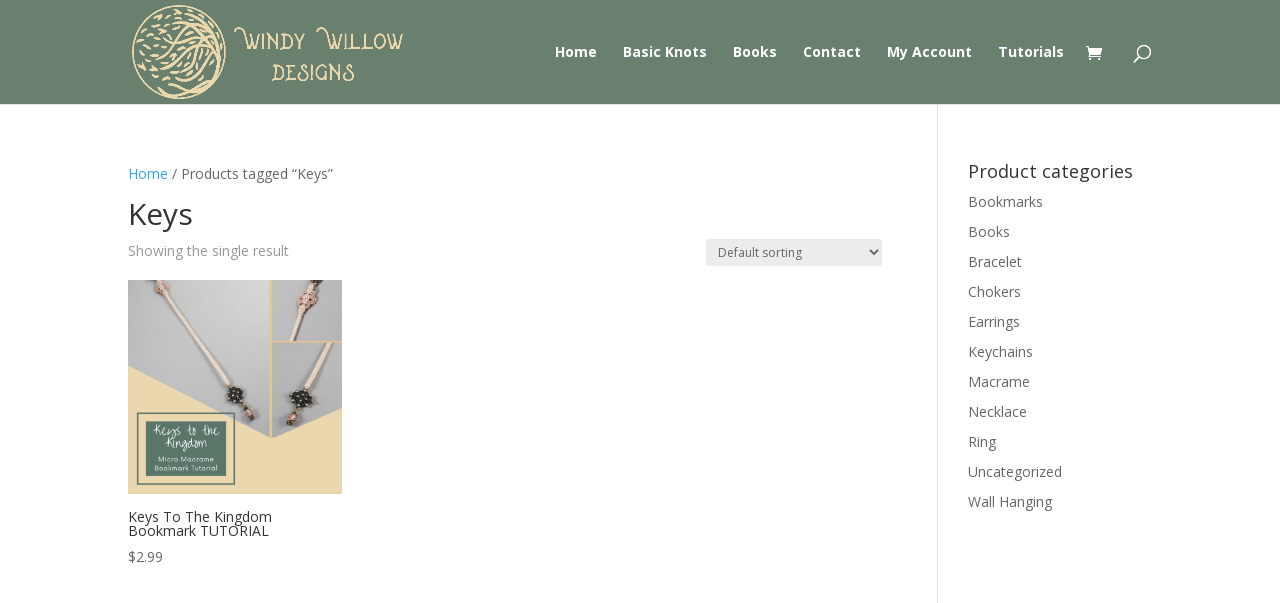

--- FILE ---
content_type: text/html; charset=utf-8
request_url: https://www.google.com/recaptcha/api2/anchor?ar=1&k=6LcjXMYaAAAAADtM9A2WBs6kHpAnL_IZ_dX25j9y&co=aHR0cHM6Ly93d3cud2luZHl3aWxsb3dkZXNpZ25zLmNvbTo0NDM.&hl=en&v=PoyoqOPhxBO7pBk68S4YbpHZ&size=invisible&anchor-ms=20000&execute-ms=30000&cb=4xggg5brf421
body_size: 48656
content:
<!DOCTYPE HTML><html dir="ltr" lang="en"><head><meta http-equiv="Content-Type" content="text/html; charset=UTF-8">
<meta http-equiv="X-UA-Compatible" content="IE=edge">
<title>reCAPTCHA</title>
<style type="text/css">
/* cyrillic-ext */
@font-face {
  font-family: 'Roboto';
  font-style: normal;
  font-weight: 400;
  font-stretch: 100%;
  src: url(//fonts.gstatic.com/s/roboto/v48/KFO7CnqEu92Fr1ME7kSn66aGLdTylUAMa3GUBHMdazTgWw.woff2) format('woff2');
  unicode-range: U+0460-052F, U+1C80-1C8A, U+20B4, U+2DE0-2DFF, U+A640-A69F, U+FE2E-FE2F;
}
/* cyrillic */
@font-face {
  font-family: 'Roboto';
  font-style: normal;
  font-weight: 400;
  font-stretch: 100%;
  src: url(//fonts.gstatic.com/s/roboto/v48/KFO7CnqEu92Fr1ME7kSn66aGLdTylUAMa3iUBHMdazTgWw.woff2) format('woff2');
  unicode-range: U+0301, U+0400-045F, U+0490-0491, U+04B0-04B1, U+2116;
}
/* greek-ext */
@font-face {
  font-family: 'Roboto';
  font-style: normal;
  font-weight: 400;
  font-stretch: 100%;
  src: url(//fonts.gstatic.com/s/roboto/v48/KFO7CnqEu92Fr1ME7kSn66aGLdTylUAMa3CUBHMdazTgWw.woff2) format('woff2');
  unicode-range: U+1F00-1FFF;
}
/* greek */
@font-face {
  font-family: 'Roboto';
  font-style: normal;
  font-weight: 400;
  font-stretch: 100%;
  src: url(//fonts.gstatic.com/s/roboto/v48/KFO7CnqEu92Fr1ME7kSn66aGLdTylUAMa3-UBHMdazTgWw.woff2) format('woff2');
  unicode-range: U+0370-0377, U+037A-037F, U+0384-038A, U+038C, U+038E-03A1, U+03A3-03FF;
}
/* math */
@font-face {
  font-family: 'Roboto';
  font-style: normal;
  font-weight: 400;
  font-stretch: 100%;
  src: url(//fonts.gstatic.com/s/roboto/v48/KFO7CnqEu92Fr1ME7kSn66aGLdTylUAMawCUBHMdazTgWw.woff2) format('woff2');
  unicode-range: U+0302-0303, U+0305, U+0307-0308, U+0310, U+0312, U+0315, U+031A, U+0326-0327, U+032C, U+032F-0330, U+0332-0333, U+0338, U+033A, U+0346, U+034D, U+0391-03A1, U+03A3-03A9, U+03B1-03C9, U+03D1, U+03D5-03D6, U+03F0-03F1, U+03F4-03F5, U+2016-2017, U+2034-2038, U+203C, U+2040, U+2043, U+2047, U+2050, U+2057, U+205F, U+2070-2071, U+2074-208E, U+2090-209C, U+20D0-20DC, U+20E1, U+20E5-20EF, U+2100-2112, U+2114-2115, U+2117-2121, U+2123-214F, U+2190, U+2192, U+2194-21AE, U+21B0-21E5, U+21F1-21F2, U+21F4-2211, U+2213-2214, U+2216-22FF, U+2308-230B, U+2310, U+2319, U+231C-2321, U+2336-237A, U+237C, U+2395, U+239B-23B7, U+23D0, U+23DC-23E1, U+2474-2475, U+25AF, U+25B3, U+25B7, U+25BD, U+25C1, U+25CA, U+25CC, U+25FB, U+266D-266F, U+27C0-27FF, U+2900-2AFF, U+2B0E-2B11, U+2B30-2B4C, U+2BFE, U+3030, U+FF5B, U+FF5D, U+1D400-1D7FF, U+1EE00-1EEFF;
}
/* symbols */
@font-face {
  font-family: 'Roboto';
  font-style: normal;
  font-weight: 400;
  font-stretch: 100%;
  src: url(//fonts.gstatic.com/s/roboto/v48/KFO7CnqEu92Fr1ME7kSn66aGLdTylUAMaxKUBHMdazTgWw.woff2) format('woff2');
  unicode-range: U+0001-000C, U+000E-001F, U+007F-009F, U+20DD-20E0, U+20E2-20E4, U+2150-218F, U+2190, U+2192, U+2194-2199, U+21AF, U+21E6-21F0, U+21F3, U+2218-2219, U+2299, U+22C4-22C6, U+2300-243F, U+2440-244A, U+2460-24FF, U+25A0-27BF, U+2800-28FF, U+2921-2922, U+2981, U+29BF, U+29EB, U+2B00-2BFF, U+4DC0-4DFF, U+FFF9-FFFB, U+10140-1018E, U+10190-1019C, U+101A0, U+101D0-101FD, U+102E0-102FB, U+10E60-10E7E, U+1D2C0-1D2D3, U+1D2E0-1D37F, U+1F000-1F0FF, U+1F100-1F1AD, U+1F1E6-1F1FF, U+1F30D-1F30F, U+1F315, U+1F31C, U+1F31E, U+1F320-1F32C, U+1F336, U+1F378, U+1F37D, U+1F382, U+1F393-1F39F, U+1F3A7-1F3A8, U+1F3AC-1F3AF, U+1F3C2, U+1F3C4-1F3C6, U+1F3CA-1F3CE, U+1F3D4-1F3E0, U+1F3ED, U+1F3F1-1F3F3, U+1F3F5-1F3F7, U+1F408, U+1F415, U+1F41F, U+1F426, U+1F43F, U+1F441-1F442, U+1F444, U+1F446-1F449, U+1F44C-1F44E, U+1F453, U+1F46A, U+1F47D, U+1F4A3, U+1F4B0, U+1F4B3, U+1F4B9, U+1F4BB, U+1F4BF, U+1F4C8-1F4CB, U+1F4D6, U+1F4DA, U+1F4DF, U+1F4E3-1F4E6, U+1F4EA-1F4ED, U+1F4F7, U+1F4F9-1F4FB, U+1F4FD-1F4FE, U+1F503, U+1F507-1F50B, U+1F50D, U+1F512-1F513, U+1F53E-1F54A, U+1F54F-1F5FA, U+1F610, U+1F650-1F67F, U+1F687, U+1F68D, U+1F691, U+1F694, U+1F698, U+1F6AD, U+1F6B2, U+1F6B9-1F6BA, U+1F6BC, U+1F6C6-1F6CF, U+1F6D3-1F6D7, U+1F6E0-1F6EA, U+1F6F0-1F6F3, U+1F6F7-1F6FC, U+1F700-1F7FF, U+1F800-1F80B, U+1F810-1F847, U+1F850-1F859, U+1F860-1F887, U+1F890-1F8AD, U+1F8B0-1F8BB, U+1F8C0-1F8C1, U+1F900-1F90B, U+1F93B, U+1F946, U+1F984, U+1F996, U+1F9E9, U+1FA00-1FA6F, U+1FA70-1FA7C, U+1FA80-1FA89, U+1FA8F-1FAC6, U+1FACE-1FADC, U+1FADF-1FAE9, U+1FAF0-1FAF8, U+1FB00-1FBFF;
}
/* vietnamese */
@font-face {
  font-family: 'Roboto';
  font-style: normal;
  font-weight: 400;
  font-stretch: 100%;
  src: url(//fonts.gstatic.com/s/roboto/v48/KFO7CnqEu92Fr1ME7kSn66aGLdTylUAMa3OUBHMdazTgWw.woff2) format('woff2');
  unicode-range: U+0102-0103, U+0110-0111, U+0128-0129, U+0168-0169, U+01A0-01A1, U+01AF-01B0, U+0300-0301, U+0303-0304, U+0308-0309, U+0323, U+0329, U+1EA0-1EF9, U+20AB;
}
/* latin-ext */
@font-face {
  font-family: 'Roboto';
  font-style: normal;
  font-weight: 400;
  font-stretch: 100%;
  src: url(//fonts.gstatic.com/s/roboto/v48/KFO7CnqEu92Fr1ME7kSn66aGLdTylUAMa3KUBHMdazTgWw.woff2) format('woff2');
  unicode-range: U+0100-02BA, U+02BD-02C5, U+02C7-02CC, U+02CE-02D7, U+02DD-02FF, U+0304, U+0308, U+0329, U+1D00-1DBF, U+1E00-1E9F, U+1EF2-1EFF, U+2020, U+20A0-20AB, U+20AD-20C0, U+2113, U+2C60-2C7F, U+A720-A7FF;
}
/* latin */
@font-face {
  font-family: 'Roboto';
  font-style: normal;
  font-weight: 400;
  font-stretch: 100%;
  src: url(//fonts.gstatic.com/s/roboto/v48/KFO7CnqEu92Fr1ME7kSn66aGLdTylUAMa3yUBHMdazQ.woff2) format('woff2');
  unicode-range: U+0000-00FF, U+0131, U+0152-0153, U+02BB-02BC, U+02C6, U+02DA, U+02DC, U+0304, U+0308, U+0329, U+2000-206F, U+20AC, U+2122, U+2191, U+2193, U+2212, U+2215, U+FEFF, U+FFFD;
}
/* cyrillic-ext */
@font-face {
  font-family: 'Roboto';
  font-style: normal;
  font-weight: 500;
  font-stretch: 100%;
  src: url(//fonts.gstatic.com/s/roboto/v48/KFO7CnqEu92Fr1ME7kSn66aGLdTylUAMa3GUBHMdazTgWw.woff2) format('woff2');
  unicode-range: U+0460-052F, U+1C80-1C8A, U+20B4, U+2DE0-2DFF, U+A640-A69F, U+FE2E-FE2F;
}
/* cyrillic */
@font-face {
  font-family: 'Roboto';
  font-style: normal;
  font-weight: 500;
  font-stretch: 100%;
  src: url(//fonts.gstatic.com/s/roboto/v48/KFO7CnqEu92Fr1ME7kSn66aGLdTylUAMa3iUBHMdazTgWw.woff2) format('woff2');
  unicode-range: U+0301, U+0400-045F, U+0490-0491, U+04B0-04B1, U+2116;
}
/* greek-ext */
@font-face {
  font-family: 'Roboto';
  font-style: normal;
  font-weight: 500;
  font-stretch: 100%;
  src: url(//fonts.gstatic.com/s/roboto/v48/KFO7CnqEu92Fr1ME7kSn66aGLdTylUAMa3CUBHMdazTgWw.woff2) format('woff2');
  unicode-range: U+1F00-1FFF;
}
/* greek */
@font-face {
  font-family: 'Roboto';
  font-style: normal;
  font-weight: 500;
  font-stretch: 100%;
  src: url(//fonts.gstatic.com/s/roboto/v48/KFO7CnqEu92Fr1ME7kSn66aGLdTylUAMa3-UBHMdazTgWw.woff2) format('woff2');
  unicode-range: U+0370-0377, U+037A-037F, U+0384-038A, U+038C, U+038E-03A1, U+03A3-03FF;
}
/* math */
@font-face {
  font-family: 'Roboto';
  font-style: normal;
  font-weight: 500;
  font-stretch: 100%;
  src: url(//fonts.gstatic.com/s/roboto/v48/KFO7CnqEu92Fr1ME7kSn66aGLdTylUAMawCUBHMdazTgWw.woff2) format('woff2');
  unicode-range: U+0302-0303, U+0305, U+0307-0308, U+0310, U+0312, U+0315, U+031A, U+0326-0327, U+032C, U+032F-0330, U+0332-0333, U+0338, U+033A, U+0346, U+034D, U+0391-03A1, U+03A3-03A9, U+03B1-03C9, U+03D1, U+03D5-03D6, U+03F0-03F1, U+03F4-03F5, U+2016-2017, U+2034-2038, U+203C, U+2040, U+2043, U+2047, U+2050, U+2057, U+205F, U+2070-2071, U+2074-208E, U+2090-209C, U+20D0-20DC, U+20E1, U+20E5-20EF, U+2100-2112, U+2114-2115, U+2117-2121, U+2123-214F, U+2190, U+2192, U+2194-21AE, U+21B0-21E5, U+21F1-21F2, U+21F4-2211, U+2213-2214, U+2216-22FF, U+2308-230B, U+2310, U+2319, U+231C-2321, U+2336-237A, U+237C, U+2395, U+239B-23B7, U+23D0, U+23DC-23E1, U+2474-2475, U+25AF, U+25B3, U+25B7, U+25BD, U+25C1, U+25CA, U+25CC, U+25FB, U+266D-266F, U+27C0-27FF, U+2900-2AFF, U+2B0E-2B11, U+2B30-2B4C, U+2BFE, U+3030, U+FF5B, U+FF5D, U+1D400-1D7FF, U+1EE00-1EEFF;
}
/* symbols */
@font-face {
  font-family: 'Roboto';
  font-style: normal;
  font-weight: 500;
  font-stretch: 100%;
  src: url(//fonts.gstatic.com/s/roboto/v48/KFO7CnqEu92Fr1ME7kSn66aGLdTylUAMaxKUBHMdazTgWw.woff2) format('woff2');
  unicode-range: U+0001-000C, U+000E-001F, U+007F-009F, U+20DD-20E0, U+20E2-20E4, U+2150-218F, U+2190, U+2192, U+2194-2199, U+21AF, U+21E6-21F0, U+21F3, U+2218-2219, U+2299, U+22C4-22C6, U+2300-243F, U+2440-244A, U+2460-24FF, U+25A0-27BF, U+2800-28FF, U+2921-2922, U+2981, U+29BF, U+29EB, U+2B00-2BFF, U+4DC0-4DFF, U+FFF9-FFFB, U+10140-1018E, U+10190-1019C, U+101A0, U+101D0-101FD, U+102E0-102FB, U+10E60-10E7E, U+1D2C0-1D2D3, U+1D2E0-1D37F, U+1F000-1F0FF, U+1F100-1F1AD, U+1F1E6-1F1FF, U+1F30D-1F30F, U+1F315, U+1F31C, U+1F31E, U+1F320-1F32C, U+1F336, U+1F378, U+1F37D, U+1F382, U+1F393-1F39F, U+1F3A7-1F3A8, U+1F3AC-1F3AF, U+1F3C2, U+1F3C4-1F3C6, U+1F3CA-1F3CE, U+1F3D4-1F3E0, U+1F3ED, U+1F3F1-1F3F3, U+1F3F5-1F3F7, U+1F408, U+1F415, U+1F41F, U+1F426, U+1F43F, U+1F441-1F442, U+1F444, U+1F446-1F449, U+1F44C-1F44E, U+1F453, U+1F46A, U+1F47D, U+1F4A3, U+1F4B0, U+1F4B3, U+1F4B9, U+1F4BB, U+1F4BF, U+1F4C8-1F4CB, U+1F4D6, U+1F4DA, U+1F4DF, U+1F4E3-1F4E6, U+1F4EA-1F4ED, U+1F4F7, U+1F4F9-1F4FB, U+1F4FD-1F4FE, U+1F503, U+1F507-1F50B, U+1F50D, U+1F512-1F513, U+1F53E-1F54A, U+1F54F-1F5FA, U+1F610, U+1F650-1F67F, U+1F687, U+1F68D, U+1F691, U+1F694, U+1F698, U+1F6AD, U+1F6B2, U+1F6B9-1F6BA, U+1F6BC, U+1F6C6-1F6CF, U+1F6D3-1F6D7, U+1F6E0-1F6EA, U+1F6F0-1F6F3, U+1F6F7-1F6FC, U+1F700-1F7FF, U+1F800-1F80B, U+1F810-1F847, U+1F850-1F859, U+1F860-1F887, U+1F890-1F8AD, U+1F8B0-1F8BB, U+1F8C0-1F8C1, U+1F900-1F90B, U+1F93B, U+1F946, U+1F984, U+1F996, U+1F9E9, U+1FA00-1FA6F, U+1FA70-1FA7C, U+1FA80-1FA89, U+1FA8F-1FAC6, U+1FACE-1FADC, U+1FADF-1FAE9, U+1FAF0-1FAF8, U+1FB00-1FBFF;
}
/* vietnamese */
@font-face {
  font-family: 'Roboto';
  font-style: normal;
  font-weight: 500;
  font-stretch: 100%;
  src: url(//fonts.gstatic.com/s/roboto/v48/KFO7CnqEu92Fr1ME7kSn66aGLdTylUAMa3OUBHMdazTgWw.woff2) format('woff2');
  unicode-range: U+0102-0103, U+0110-0111, U+0128-0129, U+0168-0169, U+01A0-01A1, U+01AF-01B0, U+0300-0301, U+0303-0304, U+0308-0309, U+0323, U+0329, U+1EA0-1EF9, U+20AB;
}
/* latin-ext */
@font-face {
  font-family: 'Roboto';
  font-style: normal;
  font-weight: 500;
  font-stretch: 100%;
  src: url(//fonts.gstatic.com/s/roboto/v48/KFO7CnqEu92Fr1ME7kSn66aGLdTylUAMa3KUBHMdazTgWw.woff2) format('woff2');
  unicode-range: U+0100-02BA, U+02BD-02C5, U+02C7-02CC, U+02CE-02D7, U+02DD-02FF, U+0304, U+0308, U+0329, U+1D00-1DBF, U+1E00-1E9F, U+1EF2-1EFF, U+2020, U+20A0-20AB, U+20AD-20C0, U+2113, U+2C60-2C7F, U+A720-A7FF;
}
/* latin */
@font-face {
  font-family: 'Roboto';
  font-style: normal;
  font-weight: 500;
  font-stretch: 100%;
  src: url(//fonts.gstatic.com/s/roboto/v48/KFO7CnqEu92Fr1ME7kSn66aGLdTylUAMa3yUBHMdazQ.woff2) format('woff2');
  unicode-range: U+0000-00FF, U+0131, U+0152-0153, U+02BB-02BC, U+02C6, U+02DA, U+02DC, U+0304, U+0308, U+0329, U+2000-206F, U+20AC, U+2122, U+2191, U+2193, U+2212, U+2215, U+FEFF, U+FFFD;
}
/* cyrillic-ext */
@font-face {
  font-family: 'Roboto';
  font-style: normal;
  font-weight: 900;
  font-stretch: 100%;
  src: url(//fonts.gstatic.com/s/roboto/v48/KFO7CnqEu92Fr1ME7kSn66aGLdTylUAMa3GUBHMdazTgWw.woff2) format('woff2');
  unicode-range: U+0460-052F, U+1C80-1C8A, U+20B4, U+2DE0-2DFF, U+A640-A69F, U+FE2E-FE2F;
}
/* cyrillic */
@font-face {
  font-family: 'Roboto';
  font-style: normal;
  font-weight: 900;
  font-stretch: 100%;
  src: url(//fonts.gstatic.com/s/roboto/v48/KFO7CnqEu92Fr1ME7kSn66aGLdTylUAMa3iUBHMdazTgWw.woff2) format('woff2');
  unicode-range: U+0301, U+0400-045F, U+0490-0491, U+04B0-04B1, U+2116;
}
/* greek-ext */
@font-face {
  font-family: 'Roboto';
  font-style: normal;
  font-weight: 900;
  font-stretch: 100%;
  src: url(//fonts.gstatic.com/s/roboto/v48/KFO7CnqEu92Fr1ME7kSn66aGLdTylUAMa3CUBHMdazTgWw.woff2) format('woff2');
  unicode-range: U+1F00-1FFF;
}
/* greek */
@font-face {
  font-family: 'Roboto';
  font-style: normal;
  font-weight: 900;
  font-stretch: 100%;
  src: url(//fonts.gstatic.com/s/roboto/v48/KFO7CnqEu92Fr1ME7kSn66aGLdTylUAMa3-UBHMdazTgWw.woff2) format('woff2');
  unicode-range: U+0370-0377, U+037A-037F, U+0384-038A, U+038C, U+038E-03A1, U+03A3-03FF;
}
/* math */
@font-face {
  font-family: 'Roboto';
  font-style: normal;
  font-weight: 900;
  font-stretch: 100%;
  src: url(//fonts.gstatic.com/s/roboto/v48/KFO7CnqEu92Fr1ME7kSn66aGLdTylUAMawCUBHMdazTgWw.woff2) format('woff2');
  unicode-range: U+0302-0303, U+0305, U+0307-0308, U+0310, U+0312, U+0315, U+031A, U+0326-0327, U+032C, U+032F-0330, U+0332-0333, U+0338, U+033A, U+0346, U+034D, U+0391-03A1, U+03A3-03A9, U+03B1-03C9, U+03D1, U+03D5-03D6, U+03F0-03F1, U+03F4-03F5, U+2016-2017, U+2034-2038, U+203C, U+2040, U+2043, U+2047, U+2050, U+2057, U+205F, U+2070-2071, U+2074-208E, U+2090-209C, U+20D0-20DC, U+20E1, U+20E5-20EF, U+2100-2112, U+2114-2115, U+2117-2121, U+2123-214F, U+2190, U+2192, U+2194-21AE, U+21B0-21E5, U+21F1-21F2, U+21F4-2211, U+2213-2214, U+2216-22FF, U+2308-230B, U+2310, U+2319, U+231C-2321, U+2336-237A, U+237C, U+2395, U+239B-23B7, U+23D0, U+23DC-23E1, U+2474-2475, U+25AF, U+25B3, U+25B7, U+25BD, U+25C1, U+25CA, U+25CC, U+25FB, U+266D-266F, U+27C0-27FF, U+2900-2AFF, U+2B0E-2B11, U+2B30-2B4C, U+2BFE, U+3030, U+FF5B, U+FF5D, U+1D400-1D7FF, U+1EE00-1EEFF;
}
/* symbols */
@font-face {
  font-family: 'Roboto';
  font-style: normal;
  font-weight: 900;
  font-stretch: 100%;
  src: url(//fonts.gstatic.com/s/roboto/v48/KFO7CnqEu92Fr1ME7kSn66aGLdTylUAMaxKUBHMdazTgWw.woff2) format('woff2');
  unicode-range: U+0001-000C, U+000E-001F, U+007F-009F, U+20DD-20E0, U+20E2-20E4, U+2150-218F, U+2190, U+2192, U+2194-2199, U+21AF, U+21E6-21F0, U+21F3, U+2218-2219, U+2299, U+22C4-22C6, U+2300-243F, U+2440-244A, U+2460-24FF, U+25A0-27BF, U+2800-28FF, U+2921-2922, U+2981, U+29BF, U+29EB, U+2B00-2BFF, U+4DC0-4DFF, U+FFF9-FFFB, U+10140-1018E, U+10190-1019C, U+101A0, U+101D0-101FD, U+102E0-102FB, U+10E60-10E7E, U+1D2C0-1D2D3, U+1D2E0-1D37F, U+1F000-1F0FF, U+1F100-1F1AD, U+1F1E6-1F1FF, U+1F30D-1F30F, U+1F315, U+1F31C, U+1F31E, U+1F320-1F32C, U+1F336, U+1F378, U+1F37D, U+1F382, U+1F393-1F39F, U+1F3A7-1F3A8, U+1F3AC-1F3AF, U+1F3C2, U+1F3C4-1F3C6, U+1F3CA-1F3CE, U+1F3D4-1F3E0, U+1F3ED, U+1F3F1-1F3F3, U+1F3F5-1F3F7, U+1F408, U+1F415, U+1F41F, U+1F426, U+1F43F, U+1F441-1F442, U+1F444, U+1F446-1F449, U+1F44C-1F44E, U+1F453, U+1F46A, U+1F47D, U+1F4A3, U+1F4B0, U+1F4B3, U+1F4B9, U+1F4BB, U+1F4BF, U+1F4C8-1F4CB, U+1F4D6, U+1F4DA, U+1F4DF, U+1F4E3-1F4E6, U+1F4EA-1F4ED, U+1F4F7, U+1F4F9-1F4FB, U+1F4FD-1F4FE, U+1F503, U+1F507-1F50B, U+1F50D, U+1F512-1F513, U+1F53E-1F54A, U+1F54F-1F5FA, U+1F610, U+1F650-1F67F, U+1F687, U+1F68D, U+1F691, U+1F694, U+1F698, U+1F6AD, U+1F6B2, U+1F6B9-1F6BA, U+1F6BC, U+1F6C6-1F6CF, U+1F6D3-1F6D7, U+1F6E0-1F6EA, U+1F6F0-1F6F3, U+1F6F7-1F6FC, U+1F700-1F7FF, U+1F800-1F80B, U+1F810-1F847, U+1F850-1F859, U+1F860-1F887, U+1F890-1F8AD, U+1F8B0-1F8BB, U+1F8C0-1F8C1, U+1F900-1F90B, U+1F93B, U+1F946, U+1F984, U+1F996, U+1F9E9, U+1FA00-1FA6F, U+1FA70-1FA7C, U+1FA80-1FA89, U+1FA8F-1FAC6, U+1FACE-1FADC, U+1FADF-1FAE9, U+1FAF0-1FAF8, U+1FB00-1FBFF;
}
/* vietnamese */
@font-face {
  font-family: 'Roboto';
  font-style: normal;
  font-weight: 900;
  font-stretch: 100%;
  src: url(//fonts.gstatic.com/s/roboto/v48/KFO7CnqEu92Fr1ME7kSn66aGLdTylUAMa3OUBHMdazTgWw.woff2) format('woff2');
  unicode-range: U+0102-0103, U+0110-0111, U+0128-0129, U+0168-0169, U+01A0-01A1, U+01AF-01B0, U+0300-0301, U+0303-0304, U+0308-0309, U+0323, U+0329, U+1EA0-1EF9, U+20AB;
}
/* latin-ext */
@font-face {
  font-family: 'Roboto';
  font-style: normal;
  font-weight: 900;
  font-stretch: 100%;
  src: url(//fonts.gstatic.com/s/roboto/v48/KFO7CnqEu92Fr1ME7kSn66aGLdTylUAMa3KUBHMdazTgWw.woff2) format('woff2');
  unicode-range: U+0100-02BA, U+02BD-02C5, U+02C7-02CC, U+02CE-02D7, U+02DD-02FF, U+0304, U+0308, U+0329, U+1D00-1DBF, U+1E00-1E9F, U+1EF2-1EFF, U+2020, U+20A0-20AB, U+20AD-20C0, U+2113, U+2C60-2C7F, U+A720-A7FF;
}
/* latin */
@font-face {
  font-family: 'Roboto';
  font-style: normal;
  font-weight: 900;
  font-stretch: 100%;
  src: url(//fonts.gstatic.com/s/roboto/v48/KFO7CnqEu92Fr1ME7kSn66aGLdTylUAMa3yUBHMdazQ.woff2) format('woff2');
  unicode-range: U+0000-00FF, U+0131, U+0152-0153, U+02BB-02BC, U+02C6, U+02DA, U+02DC, U+0304, U+0308, U+0329, U+2000-206F, U+20AC, U+2122, U+2191, U+2193, U+2212, U+2215, U+FEFF, U+FFFD;
}

</style>
<link rel="stylesheet" type="text/css" href="https://www.gstatic.com/recaptcha/releases/PoyoqOPhxBO7pBk68S4YbpHZ/styles__ltr.css">
<script nonce="RZlHmg7GTLBaxsUZa62Cjw" type="text/javascript">window['__recaptcha_api'] = 'https://www.google.com/recaptcha/api2/';</script>
<script type="text/javascript" src="https://www.gstatic.com/recaptcha/releases/PoyoqOPhxBO7pBk68S4YbpHZ/recaptcha__en.js" nonce="RZlHmg7GTLBaxsUZa62Cjw">
      
    </script></head>
<body><div id="rc-anchor-alert" class="rc-anchor-alert"></div>
<input type="hidden" id="recaptcha-token" value="[base64]">
<script type="text/javascript" nonce="RZlHmg7GTLBaxsUZa62Cjw">
      recaptcha.anchor.Main.init("[\x22ainput\x22,[\x22bgdata\x22,\x22\x22,\[base64]/[base64]/bmV3IFpbdF0obVswXSk6Sz09Mj9uZXcgWlt0XShtWzBdLG1bMV0pOks9PTM/bmV3IFpbdF0obVswXSxtWzFdLG1bMl0pOks9PTQ/[base64]/[base64]/[base64]/[base64]/[base64]/[base64]/[base64]/[base64]/[base64]/[base64]/[base64]/[base64]/[base64]/[base64]\\u003d\\u003d\x22,\[base64]\\u003d\x22,\x22A8KZw77CvcKsNnAXVnVzOsOcdW3Dk8OPEH7Ck1cTRMKIwozDjMOFw65ra8K4A8KvwqEOw7wYXzTCqsOMw7rCnMK8SRodw7oSw47ChcKUVsKOJcOlV8K/IsKbDlIQwrULW2Y3LjDCikxYw4LDtylDwrFzGx90csOODsKgwqIhD8KiFBEwwp81YcOIw7k1ZsOSw71Rw48hBj7Dp8OAw4ZlP8KFw6RvTcOffyXCk0fCnnPClAvCqjPCnwJlbMOzQMOcw5MJKywgEMK1wrbCqTg/[base64]/DnlVRccKzw5nDscOfBcK4w7FPG0E6N8O/wp/ClgTDpD7Ch8OSeUNvwp4NwpZMTcKsegjCssOOw77CvBHCp0pEw6PDjknDuB7CgRVxwrHDr8OowpYGw6kFXMKIKGrCj8KAAMOhwpzDgwkQwrjDisKBARcmRMOhBVwNQMOyT3XDl8Kew4vDrGt+NQoOw6HCusOZw4RMwrPDnlrCoCh/w7zCrBlQwrg1ZiUlS2/Ck8K/w5vCr8Kuw7IJNjHCpwFAwolhP8Khc8K1wqzCuhQFSwDCi27DincJw6kNw6PDqCtJSHtRPsKww4pMw794wrIYw4rDhyDCrS3ClsKKwq/DvCg/ZsK3woHDjxkAfMO7w47DisKXw6vDol7CkVNUZcOlFcKnNsKLw4fDn8K5Dxl4wovCjMO/[base64]/CpcOmWQM9fMOaasOkw5p+OGzDtnUYICR8wrldw7wzf8KpYcOGw5DDlj/[base64]/RcKYw5zCqm/DukvDqhNcwpJpw5RTwox8OMOUwp/DqcOIN8KAwpPCshjDpsKQXMOuwrzCh8Obw7/CqsKUw5Rkwp52w7FJRALCoCfDsk8mUsKmecKAT8KPw4HDmQNkwrRZQTzCtzY5wpgABAzDrcKGwoPCucKDwqTDhjZow6nCk8OkKsOrw5d4w4Q/LcKNwoouYMO0woLDngDCpcKiw6fCqjkcBsK9wq1iEW/DlsK5HUHDtMOQO31/NRLDvWXChHw7w5EtT8KracOfw6fClcKkK1rDusO9wpzDncO4w6FGw6BtWsKjwqLDi8K2w67DoGbCgcKbKy59ZHLDnMONwqYRWQM9wqnDlm5aYMKsw40+TsKaclbCm27Cjn/[base64]/[base64]/wohiw4Y3R8OMwoF7RHPCkjBGw5s5Q8OCfXzClS3CihzCq2BoKcKcEsK1UcOFKsO+a8O3w7AhDF1NETnCjsObYBnDnsKQw7XDrzvCu8OIw5kiSjvDpEbCq3FVwqscVsKhb8Oewr1seVw/Z8OowoFSCcKcURvDuAnDqj8mJwwST8KSwpxUXMKYwrpPwphLw7XChEJfwrh9YD/[base64]/DscOxV8KLw7DCqMKgS8OjwqU9bTLChCbDtWpLw6rCjjF5wojDhMOoNcOcVcOmGgfClEbCvsOtKMOVwqc1w7bDssKOwpbDhz4aOsKRKnLCgVjCkX/DnFfDpXAswpQcA8KrwojDh8KowoZtZ1PCv3ZFNwXDusOuYcKUQTVDw7cJXcOjRsOswpTClcKpOQzDlMO/[base64]/KcOUwoV6wrFYwrw3FjbCksKLw6lue8KlwogzXsK+wp16wrLCqAV/[base64]/[base64]/DkSnCnVzDpy0wfmjDgTtBQQ5AdcKFYDXCn8O1wp3DusK6wrwUw4Yuw5LDpU/Ci0lRMcOWARspVxrCicO7VzDDosOQwrXDjwxdL3fCu8Kbwp4dXcKrwp1awrkVAMOgS0s+GsOwwqhte2Q/woMyd8K0wol0wox+BcKsaQjCisO6w6Qdw5bCqcOKC8K6wq1LR8K+WljDuV3CpEfCgWt4w40FVBZeJS/[base64]/CpMO9JiLDo8OeBxjClRZSPsK6w7Y3AHJWZBImw5psw54jcVgTwrPDvcOfSlfCrTo4bcOVdnLDmMKwdMO5wqkwFFnCqcKZd37CkMKIL0trVMOWNMKlR8K+w4XCl8Oew4wvf8OTXMOzw6sAcW/Ci8KeSXDCnhBqwr4Uw4BFPnrCrF9ewqQPZjPCjSXCn8OhwrUew7pTWsKnF8KxCsOFUsOzw7TDs8O/[base64]/CqAhpOgt7woZ9wrtAwr9sFzXDnGLCpmpxwoInw6EHw48iw53DjC3CgcK3wpfDjsKDThIEw4vDpBDDvcKiwr3CkRzDvEMCVDtFw5fDiUzDghwLccKvbcOJw4MMGMOzw6zCocK1O8OkLm1/[base64]/DjBtmwoVzwoDDhsOtwodIJ3xoa8Okw7ZHwrM+chsJVsObw7oXTlsYWBfCj07Dqh8Zw7LCmlrCocOBGmFMQMKqwqDDlwPDpxwCLz3DksOiwr89wpF5asKww7vDhsKnwq3CuMKawqrCuMO+JsOlwpHDhjjCnMKrw6A6WMKieA5SwqbDicO1w6/CiF/CnU10wqbCpmszwqBhw6nDgcK9BhfCp8KYwoFuwrbCrVMrZQrCmlXDv8KHw6XChcKYS8KHw6J0FsOOw47Cg8O8YBXDrXvCi0BswoTDgzTCssKLFBdiemPCl8OwG8KZbAPDgXPCtsOrwrUzwonClTfDg252w4/DoF7CvivDs8OsUMKIw5HDuVkMBV7DhGovPsONf8OMTlgrXV7DvVYWV1jCjWcnw7Rpwq/CmMO0c8OqwrvCi8OEwpLCo191BcKEbUXChQY1w7TClcKYSyAeYsKPw6U1w4gQVyTChMKuQcO+F0PCoR7Dj8Kbw4VQH1wPa35Lw7R1wqBTwr/DjcKCw4PClDvCgABMFMKTw4YkMUHCl8OAwrNnDAVEwpYOX8K/WhfCt0AYw5jDuAHCkTI/XE0GHDHDiCUFwqvDmsORMh9GMMODwoxiRMOiw5LDtk07MUIcVsOvQcKnwpnCh8Orw44Qw6nDrADDusORwrsFw4tsw4ojXHLDk2kowoPCmmjDg8OZd8KFwpYKwprCpcKGO8OpbMKmw59PdFTDoTlwKsOracOzG8K7wpQzKEvCv8K/[base64]/CjMOHwqrCucOTWcKnQSxefUczNFnDkVUnw6HCuHPClcOHPiEcc8KRelPDo13CuW/DpMOXFMKWfwLCqMKQODfCmMOcecOIex7DslDDqy/DrzVIXsK8wrdUw6XCmsKRw6fCiFbCp2Y3DSR9GWoec8KjEVpRw6/DqcKYK31GDMKyKH1kwrvDrcKfwpljwpDCvXrDuh/[base64]/DvndPacKUTsOnwoh8T8KkDDo/YcOIAcObw5fCgz5CMhg4w7TDgsOjNV/[base64]/[base64]/CjE7CvGBww4ocwqttMRfDojjDosOOw4N2DcKHwrfCpsK2YnkEw4ZhMBcXw74vF8KOw5NTwoZvwpIoU8KGMcOwwq1gUmJaCnHCtTNdMWXDlMK/A8KkM8OXVMKaI2xJw4QjbXjDiVTDl8OLwojDpMO6w61xBF3DnMOUCHDCiRBJO0VQJ8KHB8K2X8Kww4jDsgXDmMOaw7/Dsms1LA9Tw4jDv8KuKMOfIsKXw4c3wojCo8KgVsKdwrUDwqfDgzgcMWBbw6/DthYJTcOow64mwpzDgMOYRG5EPMKAGDbCvGjDmcOBJsKFMjPCt8Oxwp3ClQLCnsKTNRJ7w7goHgHCp1EnwpRGesKmwrBqLMO7fSXDim9Kw7k6wrTDhmNzw511JsODcQnCuBbCgG9aP0pNwrh3woXCjEFhwqdYw6R/[base64]/CljbDqQgHbcKWe8Ksw7XCvcK+wpnDu8K+wqPChsOcb8OgPF0jMcKtPzbDuMOJw60GRj4UL37Dp8K2w6HDvwlGw7ptw6sORjTCi8OrwpbCpMKQwqVNEMKkwq/Chl/CocKoIRwmwrbDh24PPsOzw4hKwqJhecKqOCVkYxdCwodhw5jCuyg3wo3Cj8KhFjzDnsO/w4rCo8OUw5vCg8Oowq4ow4ACw6HDumsCwpjCmnxAw6XDqcO4w7d7w5vCuUM7w7DCrzzCuMKowpZWw5NdYcOWHwdwwpvDozHComrDv3PDlHzCnMKDAndbwqcEw6TCmzXDiMO2w5kuw4xrPMODw47DksKEwo/[base64]/Dl8OuwqbDscO8w7fCjcO6wrQLKcK8wo54USoTwrcjwoAcEcOgwqnCrVzDt8KVwpXCn8OINXJNwpE/wqzCrsKzwpUyDsOgJF/DrcKnwrPCoMOdwoHCiX7CgB3CvsOjw5LCtcOIwoUbwohbPsOTw4Q5wo1KZ8OawpgUUMK4w65rSsKywoBOw6g3w4/CvyLDlhPCpE3CmcOHLsKWw6lZwq/DlcOYKsOGChIiJ8KXfztZc8OAOMKwQsOuLMOMwobDum/DgcOVw4XChyjDvjZcdGPCmysUw5dbw6g7wojCvgrDrh/[base64]/CssKsO3B9w6fDsFQVwpLDocOTVsOUw7/CpMO6SWwNJ8O1wrAXQsOLLHcZJMKGw5bDk8OEwq/Cg8KnMcKAwrQwG8KawrfCvhLDt8OaXnXDoyITwqtYwpPCksOiwoRWH37DqMOjCk9pOEo+wqzDmBQww6vCh8KUCcOYKywqw6wiAMOiw6/CvsOMw6rDuMO8RFhgAS9AFkQYwrrDvWhMZcOZwr8CwppnA8KMHsKPMMKiw5bDi8KOGsOdwqLCu8KPw4Aew7gew6oQYcKKZhVBwpPDosOrwqrCsMOowoXConPChlfDtMONwr9awrLCrMKfQsKOwp9/X8O3w6fCoTsaIcKhw6AOw7kBw53Dn8KRwr5sN8KGSMK0wqvDjSHCiEfDpXlYax0nBVDCncKKOMOWJ3sfMELClx1BFgsnw48BeVnDhCI9GibCjXJQwr0gw5lcGcOlPMOPwqfDnMKsGMKbw4YVLwIWT8Kqwr/DgMOMwqdIw4giw4rDn8KoWsO/wqwCUsO5wqNdwq7CosOcw5wfBMK0McKgW8O2w5QCw783w5xzw5LCpRMSw5HCjcKLw5pbCcK+PinCosKrSy/CoHHDv8OBwrLDhwUuw6rCn8O0HcOsRcKHw5F3eSBbwrPCjMKowqs9dRTDisKRwq/[base64]/[base64]/CiSvDslpOwqzDgGQkVMK1wr7DlcKOwrZ0w4YywrjCssKdwqLDhMKQKMKPw6/CjcO2wrBaMBTCrcKrw7PCgcODK2HDlcOrwprDgcKsEg/[base64]/Ds3XDvcOgXRVOwokubAjCtnAXVsKHI8Otw7jChHbCuMO2wo7CusOgcMOMVyPCgAc9w7TChm3DnMOGw40xwq7Dv8KFEC/DnTEYwqPDgSBGfjPDisOOwpcHw4/[base64]/[base64]/CiA3CvMKkw7ZewpbDsCLDvcOVecOrXsKSEk0feCIvwqMsbF7Dt8OsfGcaw7LDgURfbsOxd2HDsjLDmzQeDsOyYgnDtsOww4XClygcw5DDsgIoYMOJBHd+R37CgcK/wot3cy3Di8OwwpnCs8Kew5UmwqPDnsOZw7bDs3zDicKbw77DtxHCg8K7w7fDmMOQA2XDpMKyEMOCwpEzRcKrNMOECcKFG20jwogQdsOZK2jDp0jDj27CisO0OEnCg13Dt8OHwozDhF3CssOowrVPalsPwpNaw6AwwrXCgsKxdMK7FcKeO0/CksKtSsOoShNIwqvCoMKOwqLCpMK7w4nDh8KNw6FBwobDr8OlSsOiZcOowo4Rw7AvwoF7CFHDosKXNMO2w4hLw7o3w44sMxpCw4pnw5x7FMObF1pFw6rCq8O/w6/[base64]/CoMOzKj06wqdhwrwrRcK+w6DCnEfDosOoQsOJwrrCgCJyEjnDjMONwrXCuF/Ci2khwooVOnfCm8O4wpM9HcONLcKjXkpMw43DkEA4w4plUUbDu8O5BmhqwrV6w4XCuMO7w4cTwrbCn8ODRsK/w7U5bwgsOjVPTsKHPcOuwp0Zwpsfw7xNQcO0RApkCjc6w7nDq3LDkMK6FScqf0syw5vCi21POkBiCkzDrlbChAsdfX8qwobDmHXCgTVCdU4henl1NcKdw5U/fy7CrcKIwo8rw5EuY8KcIsKDTEFBKMK7w59+woNYwoPCq8OpTsKXNFbDhsKvC8OlwoHCrCd1w7jCrHzCnRbDosOew7nDs8KQwqMlw7xuDQsfwqcZVj09wrfDksOcFsKvw7XCoMONw7IQGsOrIDpfwrlsLMKYw6cbw6ZBc8KKw6daw4Afw57CvcO/Wz7DnDTCuMKKw7bCj0BXCsOFw5PDuSgRHm3DmHBMw6k9EsOqw55MXmfCncKjXCIFw4B4NMOvw73Do8KsLMK/YsKVw7vDhcKARD9LwqoHQcKQcsOGwqnDlGvClMOhw5bCqVQzccOBeTrCiygvw5BqXEpVwovChVV+w7/CosO3w6MPR8O4wo/Di8KjXMOlwr3DlsKdwpjCqDDCqF5SSGzDisKODUtewpXDj8Kxwolsw4jDl8O+wqrCrm5sY2UMwo8hwoTCjzMWw4oyw6tZw67DqcOWQMKaVMOJwqTCrMOIwpzClSE/w5zCl8KOQigCasKnYjrCpj/CizjClcK/[base64]/Cun0twpTCvcKVwqMMWMOvwp1sLArDtBAnTcK5w7MLwrvCgsOUwrzDuMOGCC7Do8KTw7zCrhnDiMKyJcKJw6TDisKZw5nCizEAHcKcUnRcw4x1wpxPwoYVw5pBw7/Dnm8CLcOJwqluw7oAM08jw4/DoRnDicO/wqnCnxDDjMO9w4PDn8O3SH5vAVdUHmAtCcODw7TDtMKyw5pqAUYkXcKNwpQOc1fDvHFMZFrDlAZWO2wNwq/DmcKANwVewrFgw7ZXwpjDsgDCssOaKmLDicOCw45+w4w1wqM5w7/CvidpB8OEQMKuwrtqw5UAI8O9azM2DXDCliLDhMO3wqTCoVdtw5PDslfCgMKaTGHCi8OgNsOXw5waGX/CiCUqUEzDjcKrT8KXwoQ6w5UJcDF2w5fDoMK/X8KSw5lCwoPClsOnYcOKVH80w7cRM8Kswr7Cik3CnMOAf8KVVyHDoCR4MsO6w4Aiw5vDvMKZLXZfdktVwqVQwowAKcKFw48hwoPDq3t5wozDjVc/[base64]/Du8KrJXzDjsOdwoHDvE7DqFUWw77DvxoIwqjCuCnDj8OJw5Rew4rDiMOew4BXwpMTwpZGw6g5dcKUIcOwAWXDk8KSMl4oX8Ktw5svw6PDqGrCsxwqw4DCocOqw6ZaA8KhCWXDmMObDMO2dQXCq1zDh8K1UBlsHBrDnMOYWlTCvcObwqXDrDrCsB/DksK7wpxybh0uD8OIbQ9ww6EKw4RsWsKUw7dsVFjDrcKDw4jDicKjJMO+woNMBgrCgFHCmMKCQcOyw7rDhsKWwr3Co8O4wobDrTFwwowzIz/CuSJ4QkPDqDrCmMKGw4zDg20pwoYtw5s8wrdOQsOPa8KMLR3DksOrw55aI2NEXsKZFxgDScKJw5ZrR8Kte8OTcMKQTC/[base64]/[base64]/DoDwXw6JBwqrCqHjClcKATMKiwo7CrDFCwpPDu0lGTcKbdUwWw71Kw7wqwo9RwpdHccO0AMO/DMOPf8OGK8Obw43DmEzCvErCpsObwoDCo8KodHzDljY/wpbCiMOUwpLDkMK2LwNqwoxyw6zDoGQBOcKcw5/CgCBIwrANwrYZG8OSwqHCsW1NaBNHOMKHOcOgwo85AMOZAnbDlsOXN8ORCMOPwoYPTcO9RcKsw5lBWBzCphfDsjhlw4dEaFPDhcK9UsODwpwZYsODXMKoDwXChMOxccOUw5/CjcKQYx9JwrtZwrHCq1ZQwr7Dkw9MwrfCo8OkH3NAOThCacOVEiHCpC9pQDItACbDsRTCscOlMVYmw5xELsOXZ8KwAcOtwqpNwp7Dv3l9AxnCpjdQU39qw7ZOKQ3CsMOqMkHCvmNvwqcwLSIlw7vDusOqw6LCtcOfwpdCwofCihphwr/DicOew4/CtMOeSi1AR8OMRy/DgsKKScOibTLCuhJtw5HCr8O+wprDusKQw5ELZMKeIifDl8OFw4c2wq/DmU3DtcOnbcO7OMOlc8KOXGNyw7dNI8OpPGvDiMOuYzzCvEDClD4Xb8KPw7JIwrNcwoVaw7l6wpMow7J8MxYIwohbw7RpThPDrsKACsOVUsKKIsOSfsOQbX/[base64]/CqjpQMcOkan/[base64]/wqMxwo0AwrE2XcKtwr0pwrVEEcO2F8Opw6MVwo/CpmzCr8KSw5LDs8OfKxU4KMOSaTHCuMKfwr0ywrHClsOzS8KwwpzChcKQwpcrRcOSw4McQ2DDtT8EVMKFw6XDm8Oyw60XVV3DsgXDjsKeWRTDsG0pfsKkf2zCnsOLDMOvW8OUw7VlGcOZwoLCvcOQwr3CsXVZAFTDpwUJwq1dw5ZDHcOnwr3CjsO1w4YYw63DoXsswp/DmsO4wq/Dt2w4wox0wrFoMcKjw6HCvibChn3ChMKbX8KSw5vDosKgCsOdwpDCo8Ojw5sWw6dOcmrDgsKeDARVwovCt8OrwrnDscKKwql5wq3Dg8O2wpMTw6nClMOqwqHCs8OBWzsnTwHDq8K9McKSV2rDiiAwEH/CgQJlw4HCsXLCicOUwqB4wpYHYmt7UcKOw7wNH3l6wqrCmjAFwpTDocOLcX9Rwpgiw5/DmsOaHMOuw4nDsHshw6fDssOiKlXCrsKzw47CkzMPKXhsw4V/IMKpUyzDowDCs8KCCMKhXsOHwrbDgCfCi8OUUsKSwrvDmcKQDMOvwrVLwqnDv1RpL8KcwrNhY3TCm1zCksOfwqrDhsKiw65VwpfCt2RKLMOsw79RwoNDw7ppw4jCvMKFDcKnwoLDpcKBXH0Qb1zDvEBlIsKgwo4rXUUaT0bDhX/DksKqw6cwGcKGw7AIYMOowoXDhcKFXcO3wr4uwoktwoXCg03DlzPCisOHDcKEWcKTwpXDkWNWSXcdw5bDmcKBR8OSwqoKLMO+fzvDhsK+w5rCuCfCusKsw67CgMOOEMOOLjpSasK5FTwJwoZTw4fCoglSwpN4w4gxQDnDncK/w6IkN8KtwonCogdxccKpw4TDriTDljU0wohewoITV8KSfmMpw5zDmsOEC1lSw4A0w4XDhG9ow6zCuC44fhzCtjJBacK0w5/DkXdmCMKGK04hDMO5Gy03w7bDkMKVDT3Dg8O4wo/DkQ8VwqzDlMOhw7Azw5DDnsOCf8O7QS1twprCsnzDpEU/[base64]/w55Pwq1/w6HDgUDCsSnDo21uwr/Cu8OXwoPCikjCgMOAwqbDvlnCn0HCjmPDrcKYVkzDj0HDgcOuwq7DhsKJOMKNGMK6DsO/RsOQwpTChsOUw5fCh044DBsCTnVXTMKdGMOPw5/[base64]/[base64]/[base64]/CvH8gW8O5OQoZwpEBwrPDjxrCgsOWwrM/Z8OkEi7Dk0TCusKIXULCsD/CtAQXXMOTXXQ1Rk3DjsOEw4ASwqY6V8O2woHCh2nDnsODw4EvwrjCkmfDuxM2dxLCjkoiUsKhFsOiJMOQLMK0OsOcaknDhsKlI8OUw47Dl8O4BMO3w6BwJHbCpX3DoSjCjsOiw5t3LmnCvhnCgBxSwrdZw6t7w4lZYzBjwqcWOsOVw45FwodyAwDCvMO4w7/DicOTwogGeSzDqQ8QOcK0QsKzw78dwrHCosO1LcObw6/DiX/DpzHCgG3Cv27DhMKcDHXDrT5uMlDCgMOsw7DDh8Kdw7zChsORwrnCg0RtO398wovDigloF3UDZFA2XcOzwrPCix8vwq7DgCk2wrdYS8KbDcO1wrPDpsOYWB3DgcKQDkQBwq7DlMOJf3kaw4dxaMO0wo7DkMOEwrkzw44lw4/ChcOIGcOrIj0lMsOrwpsGwozCrsOiZsKRwrjCsmzDtcKvUcKAdsOnw6p1wovCljAhw7rCjcOuwpPDhALDtcOZVcOpC0lRYG4rREBlw7F6IMKWKMOuwpPDu8O7w4LDuyvCsMKwDGzCo1zCpMKdwoFrEgkZwq1iw4VMw7jCl8Osw63Dn8K/fMOOKlsUw60Owr1lw4Agw7bChcO1XxfCusKnOGLCtxrDhijDuMO7wp7CkMOBccKsacO/w6NsbMO6H8OHwpBwZlbCsGLDpcOMwo7DggMqZMKZw6gaEHFIYmAcw6nCgwvCl3o3bVzCsnDDnMOyw4PDnMOgw6TCnV4zwq3Cl1fDg8Ocw77DmSZPw5tlccOzw6bCmhoZwofDqcOZw4Jrwp/[base64]/w6Myw4nDqsOtwqcVwqXDpsKTw7pgw7fDpsKtwrLCr8K/w79/[base64]/JGs/w4Q8w5Ecwr1KEcKrw4AqDsOUw5B4wrbDqMOBNXsnPBrCmAdGw4TCscKKO1kNwqJGKcOMw5HCgEDDkDsMw7tUEsK9OsKvOTDDhQLDicOrwr7DoMK3W04OdHEHw4w0wqUHw7vDpsOXBRbCocKaw5N4NxtVw5xBwoLCvsOXw6QUN8OzwoTDhhDDsSgBBMK3wo5/K8Okc0DDrMKvwoJUw7bCusKzQS7DnMOswr4uwpY2w5rCsAQwI8K/SjdPbB/CkMO3CBsiwrjDrsKXIsOow7vCjSg3IcK3ZcKZw5/CuW8qeHrClHptUsKlDcKaw6VQDTLCocOMMXJJcQgqQhFjPMOdJyfDtWjDr08BwrDDklBcwpRGwr3Cpk7DvA9FIUjDo8OARk/[base64]/Dhj8GwqXDqR3CsBVQwrzDlMKCLsKtAzvCocKHw5EdIMOhw7zDiGoCwowFMcOvRMOuw7LDtcOSLcOAwrZ0F8KUBMKDTjB6wo/CvinDlirCrS7CryPDqyg8eDcITEkowpfCvcO9w65mUMK4PcK7w5LDpC/CjMKjwrN2PcK/cAh2wp0iw4dYa8OyJyYIw40zGMKRbMOhFiXCuXlyeMO8MkDDmBZZY8OYWsOowrZuMsO/[base64]/[base64]/Ci2MbR0dNDMKnwrd2wr5kw7PCtTYPe1zDkCHDh8ONGDzDisKwwrAQw5gcwq0NwoZDAsKqYWoZWMOhwqrCrUY3w43Dl8OQwpVAdMK/JsOCw5ghwoLCiSzCm8OwwoDCh8OWwrcmw5nCssKJMgILw5LDnMKFwok3DMKOTSAiw6IJSm3DksOmw5FEesOGSyRNw5/Cg3BuUFN/GsO9wpTDqXxiw5pyZMO3McKmwqDDhwfDkXLCgsK7R8K1czfCusK/woXCpE8/wr1Tw7AGBcKmwoNicRnCohYtVzNpTcKGwrrCizxqSn8wwqLCscKofcKJwpzDhVXCk1/CjMOswqQYWx9Cw7diPsKhMcO6w7bDkloSXcK1wp5VTcK9wrPCpDfDhn3CmXgDd8Otw6tvwrthwpBHIHHChMOmeEMPJMOGSmcmwr8vJXfCisKJwr4eccOWwqc4wpjDnsK1w4gqw43Cpj/CkcKrwowsw5TCicOLwrlqwoQMBcK6PsKfFx5VwpzDvMOtwqTDkFDDn0MgwpPDilQfNMODMGE7w4gJwoBWCgvCumlaw45Hwr7CjsKIwrXCv2o5B8Kuw6/Dv8K0F8OjbMOXw4E+woPCj8KXTcOKZcOsSsKYUT3Ctg9pw6XDr8KJw53DqD3Cn8OUw6JvSFjDtXNXw4dAZH/CrSPDpcO0dGJtBMKzGMOZw4zDtFEmw7TCqjfDpBnDosOxwqsXXAXCnsK1aiNTwqs2wqI1w6rClMKLTlt7wrjCvMK6w40mTVrDssKpw5fCl2hww5HCi8KeDQI/e8O0KcOHw6vDux/DscOIwrHCh8OcIMOyacKnLMOBw4LCpWnDpWhWwr/DqEFWAQJow7oEVmMBwoTDkk/Dj8KOJsO9VcO6UsOjwqrCu8KgScOswpzCg8KPVcOzw4vCg8KDJyXCkjLCp0/ClDFociMiwqTDlSPCgsOTw6jCncO7wo5aacKWwq1rTD1bwqovwod9wrvDmFILwovCkQ85H8O4wrLCssKyR2nCoMOXA8OVBMKdFhYbb2nCtMKAVsKYwoJgw6bClSM/wpcxw5/Cs8KaUEVuQC1Awp/DngHCgU/Cm3nDosO+MMKVw6LCsyzDvcK4bAHDmQZew5Y3A8KAwpTDnsOhK8O6wq/CuMKVKlfCoG3CvT3Cu0nDritqw7wFX8OZbMK4wpcrd8Ovw67Cr8KOw4wFKn/DuMOeE19HMMORWcOIfh7CrU/CoMOGw7Y/[base64]/w6XDiwLCkxVuf8Ovw5PDr0TDuMKCEjDCkwA0wrXDgcKBwrZkwroTXMOgwpHDs8O6KmdwYzLCiigIwpIDwpJYHsKIw6/DusOYw6Qdw6YuXy4tSEfDk8KEIhrDosOgX8KFDDTCgcKMw7vDncO/HcO0wrU4ZBkTwo7DhsOMWFDCo8Klw5XCjsOywrslP8KTYB0ADXlePMOoZcKRVMO0WRnCkRXCt8Omw4gbTw3DhMKYw4zDgyVPcsOuwrhNw496w4IAwoHCvVAkYRPDvWTDo8KfQcOWw4NcwprDvMObwq/DkMOQPlY2GXfDs0ILwqvDiRcgKcKqE8KMw6vDucO9w6TDkcKfwopqYsOVwpLDoMKhdsKhwp8kTMKtwrvDtsOWbsOIGynCmUDDu8OJw4IdSVsFJMKgw7rCvMOEwrkMw7cKw4oqwoYmwp0aw4d/PsKUNV4hwqHCjsOpwrDCgMK2PwY/wr3CssOpw5d/SBzChsOLwp8EfsKyKwxWMcOZBnhmw5h1CsO1CnAIfMKNwpNnFMKzYzHCl2o8w4FQwobDtcOdw7PCnXnCkcKpP8KjwpPCo8KvZgfDmcKSwqTCpzbCnmBMw7vDqBofw7IVRHXCtcOEwoLDoEPDkm3CjMK3w55Zw4tMwrUcwokQw4DDkhAMU8O4aMOIwr/CuiFWwr0jwpAkLMK5w6rCni3Dh8KgGsOiTsOWwr/[base64]/ARxjwoVafTrCp8KSw604SsKLb8Kpw7zDkF7CvR3DiVlJDMKJZ8Ksw5jCtSPCgAJSLnnDqjcTw5pnw65Lw7nCqGnDusODHj3DlsOxw7VHHMOpwrvDl2vDscKYwrdWw5JSX8O9BcKHYsOgfcKzLsKiLUjCihXCsMOZw4/[base64]/[base64]/CqcOoMEk4WUMxw6bCvyjCuB3CkcKww7LDuSZowoV1w4A5NMOjw4fDtlM6w6MGDnY7w4IoIcOyNyjDoBgfw54bw6DCulVgcz17wpMgIMKJGWZ/[base64]/[base64]/YDdpwp8sIsOsGsKiwocdw6nDosOMwr0qXD3CmcOHwpbCj1/DhMO6AsORw4jCkMOow6TDqcO0w7jCn3BGB0sXXMOqUQrCuQvCnHVXeWAeD8KAw7nDpsKoe8Kzw7stScKxHcK/wqIHwooVfsKhw7kLwpzCgAcsQ1dLwqPClVDDnMK3N1zCp8Kuw7sdworCsAzDnzViwpEzK8OIwp8LwrhlJVXCo8K8wqwiwrnDqjzCvXptAGLDpsO+dSEiwp4Bwop1bDHDrRLDucK3wrosw6jDsVk9w7J0wrtAOmLCt8KEwp8kwpQWwpUIw5ZPw4t5wr4UcTIKwo/CuBrDjsK+woXDum8ZR8O3w5vDpcK3YVRPTm7CrsKyOSLDu8OXf8OpwrfCghp0J8KfwqVjIsK9w4IbYcKxDcOfc0Vqw6/DocOIwrLDj3k1wqdRwr/CrWbDgsKMPwZNw7FWwr57CS7CpsOLUm/Dli4iwpYBw6ldS8KtbDwTw4zCqcKPN8Krw7h1w59/bRkgehLDj1YqGMOGNC/CnMOnPMKccXg4McOOIMOHw4HDmB/DsMOGwp0Xw7FrImxfw4zCsggKRMOJwpE9worCqcK4FFcXw6jDlTMnwpPDlAAkA0rDqmjDuMOCFWAWw6/Dr8Orw7QGwrfDuUrCgmrCv1LDlVAMISXCp8Krw69VB8KfND5XwqMUw71twq3DrBFXGsODwpTCn8KAw6TDu8OmM8KIP8KaGsO2dsO9OsK9w4PDlsKyfMKkSVVHwq3Ct8KXScKlZsOBZjTCsx3Co8Osw43Dr8O+OClnwrLDsMOEw7pqw5TChMOAwoHDisKXEm/DtxbDtzbDhQHCpsKkAzPDinkkdsOiw6gvLMOvYMO1w7Emw6zDlADCiRAZwrfCpMKew6dUQ8KIAmk8NcOGRX7ChDfCncOUUnpdTsK5Z2QlwrtgP1zDkXcDA03Cv8OJwrcHRXnCq23Ch0vDvS85w65Tw4bDlMKfwqXDrsKvw7zDnEPCqsKIOGTDo8OYMsK/wq8FG8KZaMO1w5Irw60hJBbDiQjDqVImbsOQNE3CrinDilssZA54w4MCw4tKwoZNw4DDrHPCisK2w6URTMKWIl/CuyIIwrzCkMKAX312ZMOyAsOmGGDDssOWDAdHw6wXGcKqfsKsHHRvJMOIw43DkH9PwqgtwqjCg2nCjEvCiyUDf1vCjcO3wpLCisK9eUPCqMOXTFY3BiMIw6nCjsKkR8KwLj7CksOyHQVhfz0hw4UxcsKowrTCm8OBw5VrQcKjHEwmw4rCpDVgKcK+wpLCkAoVR24/[base64]/w6pWYRsGwq8HWEjDhGvDkcKGw6PDg8Kxw7AEwpNaw61LNMOpwpIowrLDnMKow5kJw5fCmMKCHMOXesOhDcOiM2oWwpgHwqZJOcOQw5gmBxzCn8KiBMKXOlTCr8Olw4/ClQ7CnMOtwqcIwpUmwoUZw5bCojMNIMK+UkB8BMKcw511ERA4wpPCnzLCpDtTw7TDp0rDtg/[base64]/[base64]/wrbCosKBMVVqKAt/wrXDkMKcw7Q6wpfCp07CtTMNKmnCqsKdeh7DmcKfKE3DssK9awTDm3DDksOjCi/[base64]/DrUYXw4EzNXPDjDcvFm7Cg8K1EsOBw5vDuVQyw7hYw5wXwo/DixYtwr/DncOiw5VuwpjCscK2w4s3DcOqworDmgQXJsKSDcO+HCEpwqFsCgnChsKwesKCwqA3UcKIBn/DqUzDtsKIwoPDm8OjwrEqPMOxSMK1wrjCqcKvwqhKwoDDoEnCsMO/wpI0XHhGLAMZwrrDtcKGa8KeZ8KhPRHCiCPCscKRwrwIwpYlAMOyUUpXw6nCjMKbdHdcfCTCpcKSClfDr1JDQcOxEsKPVVU/wojDrcOAwrLDqBE8XMOYw6XCjsKNw60mw4J3wqVTw6HDkMOEAcOxZ8OKw69Lw5gqXcKxNTYfw5bCsQ0ow7/CqDogwrDDlnXCqFcNw5DCscO+wpxPMi3DuMKUwr4PLsOAasKmw5M8BsOHNngadnPCucKiU8OBIsOBNAp5D8OhM8KRdER5KybDq8Oxw5xNQcObW3oXCDJ6w6zCtcKzbWTDhwnDjC/DgwfCs8KNwpYSD8OPwpzCmRbCgsO2USjCpE08dD1IbsKGUMKkfBjDrzFFw58yIxLDicKJwojCtcOGKS4+w7nDjBBVcw/Du8K8wp7Cs8OUwp/DhcKFw6TDmcOwwqVRcUHDr8KLE10OCsOaw6Irw4/Dv8OVw4XDi0rDrsKiworCscKnwrsOecKpOizDisOtesO3RcOXw4/Doxhpw5BQw5kEdcKDTT/DisKVwqbCmETDvsO1wrLCqMO+aTIyw4rCmsK7wrHDkm19w45Tf8Kmw4goBMO3wr5/wp5/ZnseUwLDlBh7Pl4Iw4FxwqvDtMKAw5vDmwdhwoxOwpofOwwzwojDnsOfY8O9Z8OvecO/[base64]/DusKPw6zCp8OlKCPDl8O9ACjCl8K1X0/CoGFyw5vDtlEQwoLCqDxvOErDtsOARikcVx8hwpfDqhsTASAdw4JqDMKGwoMzecKVw5s0w4sue8OvwqzDoyUDwp3DrTXCnMOUdDrDpsKbV8OYcsOHwqzDncKGDkkIwpjDrgxvPcKnwp0KTBXDlQwZw69+M35iw5rCnk1ww7DDmsOMc8Kuwr/CjgjDiWMuw5bDiQpKXwADEUXDghJtKcOhIyDCicOZw5RQYnAxwoBDwqFJLWvClcO8SVZLCzNFwrfCscO+Om7Cr3XDmD8CcsOkfcKfwr9twoHCtMOdw7nCmcO7w6McAsKyw7NrGMKCw6LCoUXDl8Ojwp/CgCNpw73ChhPCvCLCs8KPIjfDhjVzw5XCsFYPw4HDjsOyw6jDpi3Du8Ozw7d7wrLDvXrCm8OqBScrw7rDtBbDqMO1XsKdasK2LA7CqQxfVMKZKcOYWT7DocOIw4dkWXrDqG91X8OCwrHCmcKSE8K2ZMORP8Opw4PCmWPDhkPDlcO/fsKJwrZYwqzCgiBYShPDkVHCkA1aRAo+w5/DiHPDv8OBPzTDg8K8cMKXD8K6a0rDkcK/wrTDnMKANhHCmkjDo2kTw6PCo8K8w5LCgsOhwptzWybCosK3wrA3GcOtw7zCnh3DrMK7woPCkGAtQcO4woFgB8K+woDDrXFrLwzDpkxuwqTDh8KpwoxcXCLDjlJjw6nCu1s/CnjCqWk4RcOAwo1FKcKFdgAjwojCvMK0w7fCnsODw6nDrmLDp8OuwrfCiEfDi8OUw4XCu8KWw7xwBz/DucKuw77DssOHPQgfBnbDisOYw5QBUcOhXMO8w5FXYcO+w5tmwobDuMOKw5HDusK0wq/[base64]/CtcKmUcOJKGnDsMKSFsKfwqM7RTrDusOgwo4AIsK3wpzDkAcHXMOFYcK9wr3DscKkEDvDssKnH8Kqw5/[base64]/[base64]/CvcOeXMKjX0DCtsOLwpPDtMKaaXrDrE06wrQtw6vCvmZJwo4UdAbDs8KjP8OUwqLCo2Y3wqs/JmfDlCzDoVA1OMOjcC3ClhjCl1DDucK5LsKVTxfCisORLXpVfMK3MRPCmcKsSsK5XcOswpQbShPDgsOeIsKIL8K8wprDlcKBw4XDr23CngEAPMOqPlPDmsKyw7A5woLDtsODw7vCvTJcw7YkwpvDsF/DoCtJRhRMDMKOw4nDl8OmW8KyZ8O3ecOpXyUacSBvJ8Kdwpp0ZADDlcK6w6LCnl8hwq3CimpKJsKIRTbDi8K4w63DvsO+dSJmDcKsfWTDsy8Pw4HCg8KrB8ONw47DgVXCuQ7Di27DnAzCm8Kjw6fDncKOwp8xwobDr27DicKkDit/w5siwqXDp8O2wo3ChsOewpdEwrXDtcOlB2fCpEfCs2BnN8ORZMOCPUwkMxTDtwU3w6URworDsAwuwqgow49gCE7DlcKrwobChMOXCcK7TMOfVmfCs0jCpmLDvcK/[base64]/DmcKZw6DDpmDDgMOzf8Kfd8OSQjXCt8OKwqLDjMOGwrLDj8KiIirDnjZAwrp7ZMKYGsKgF1jCgA17fQA2w6/CnBYZDD5qf8K3X8KjwpU7wqRAS8KABw/DsGrDqsOET2/CmDJDAcKjwrrCim7Dt8KDw5R7fD/CjcOiwojDkkM1wqnCqwTCg8K7w6zCi3vDqmrDn8OZw5lrHMKRQ8Kvw688XHLDhxR0UMOVw6kmwrvDsCbDjmHDmsKKwq7ChGHCgcKew6/Dn8KkXH5vK8KNwpfCtcOrenvDt27Cn8K9CGfCncOrAA\\u003d\\u003d\x22],null,[\x22conf\x22,null,\x226LcjXMYaAAAAADtM9A2WBs6kHpAnL_IZ_dX25j9y\x22,0,null,null,null,1,[21,125,63,73,95,87,41,43,42,83,102,105,109,121],[1017145,536],0,null,null,null,null,0,null,0,null,700,1,null,0,\x22CvYBEg8I8ajhFRgAOgZUOU5CNWISDwjmjuIVGAA6BlFCb29IYxIPCPeI5jcYADoGb2lsZURkEg8I8M3jFRgBOgZmSVZJaGISDwjiyqA3GAE6BmdMTkNIYxIPCN6/tzcYADoGZWF6dTZkEg8I2NKBMhgAOgZBcTc3dmYSDgi45ZQyGAE6BVFCT0QwEg8I0tuVNxgAOgZmZmFXQWUSDwiV2JQyGAA6BlBxNjBuZBIPCMXziDcYADoGYVhvaWFjEg8IjcqGMhgBOgZPd040dGYSDgiK/Yg3GAA6BU1mSUk0GhkIAxIVHRTwl+M3Dv++pQYZxJ0JGZzijAIZ\x22,0,0,null,null,1,null,0,0,null,null,null,0],\x22https://www.windywillowdesigns.com:443\x22,null,[3,1,1],null,null,null,1,3600,[\x22https://www.google.com/intl/en/policies/privacy/\x22,\x22https://www.google.com/intl/en/policies/terms/\x22],\x22HFN40CFWqOMomWgXQnPMredwtm3ZCQsHPjxJiUUUNos\\u003d\x22,1,0,null,1,1768425175367,0,0,[12,53,126],null,[159],\x22RC-bwjF5EMYcGw8Rg\x22,null,null,null,null,null,\x220dAFcWeA7pVaJqISEgp8Fo5OwRhl6PbjiykgQ_42lzjI3GrO2AQFhoWIFLrGJAO-Mmzop02qpu9Z0FJjcBIm8ZXjOmGVbxDrVCNQ\x22,1768507975438]");
    </script></body></html>

--- FILE ---
content_type: text/plain
request_url: https://www.google-analytics.com/j/collect?v=1&_v=j102&a=2012752576&t=pageview&_s=1&dl=https%3A%2F%2Fwww.windywillowdesigns.com%2Fproduct-tag%2Fkeys%2F&ul=en-us%40posix&dt=Keys%20%7C%20Windy%20Willow%20Designs&sr=1280x720&vp=1280x720&_u=IEBAAEABAAAAACAAI~&jid=659799623&gjid=1261656887&cid=1858300969.1768421575&tid=UA-16401173-41&_gid=2030158590.1768421575&_r=1&_slc=1&z=1315452598
body_size: -453
content:
2,cG-5L3HLJDKGH